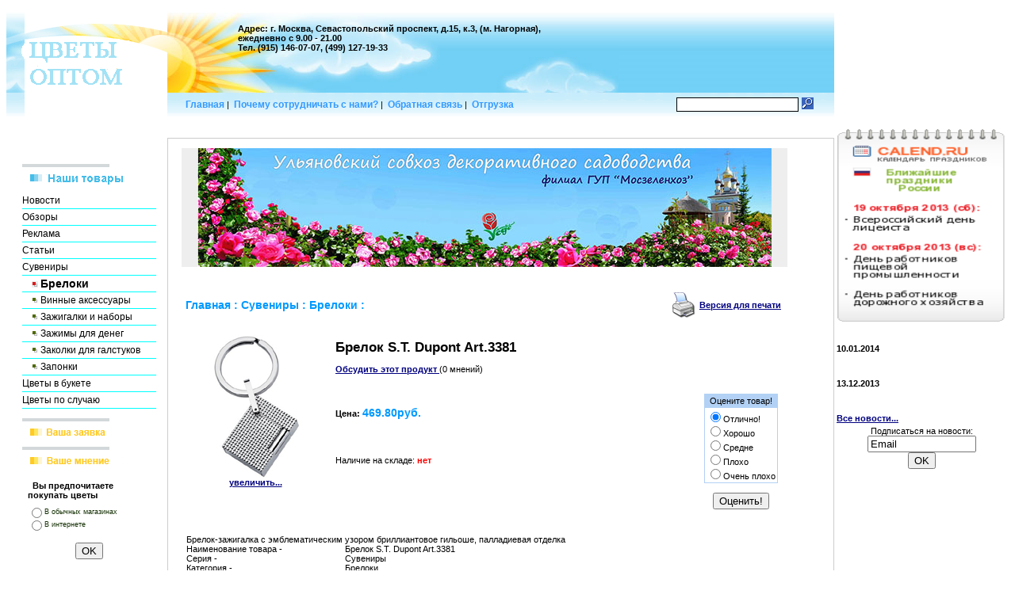

--- FILE ---
content_type: text/html; charset=windows-1251
request_url: http://paketo.ru/index.php?productID=136549
body_size: 6153
content:
<html>

<head>

<link rel=STYLESHEET href="veo-moskovia.css" type="text/css">
<link rel="shortcut icon" href="/favicon.ico" type="image/x-icon">
<meta name="yandex-verification" content="afad2790224ed05d" />
<meta http-equiv="Content-Type" content="text/html; charset=windows-1251">
<title>Брелок S.T. Dupont Art.3381 - Paketo.ru |  Цветы оптом</title>

<meta name="Description" content="Брелок S.T. Dupont Art.3381">
<meta name="KeyWords" content="Брелок, S.T. Dupont, Art.3381" >




</head>



<body>

<table width="100%"  border="0" cellspacing="0" cellpadding="0">
  <tr>
    <td width="203" valign="top"><table width="100%"  border="0" cellspacing="0" cellpadding="0">
      <tr>
        <td><img src="/images/veo-moskovia/logo.gif" width="203" height="109"></td>
      </tr>
      <tr>
        <td height="30"><table width="100%"  border="0" cellspacing="0" cellpadding="0">
          <tr>
            <td height="30" background="/images/veo-moskovia/lsback.gif">&nbsp;</td>
            <td width="180" height="30"></td>
          </tr>
        </table></td>
      </tr>
      <tr>
        <td><table width="100%"  border="0" cellspacing="0" cellpadding="0">
          <tr>
            <td width="20"></td>
            <td width="180" valign="top"><div align="left">
              <table width="160" border="0" cellspacing="0" cellpadding="0">
                <tr>
                  <td><img src="/images/veo-moskovia/goods.gif"></td>
                </tr>
                <tr>
                  <td>
<table width="100%" border="0" cellspacing="0" cellpadding="0">


	
	
	<tr>
	
	<td height="20" valign="top"></td>

	<td>

		
		
  								<a href="index.php?categoryID=14337"  class="light">
				
					
				Новости</a>
			<br>
  		
	</td></tr>
<tr bgcolor="000000"><td bgcolor="#00FFFF"></td>
<td height="1" bgcolor="#00FFFF"></td>
</tr>
	
	
	<tr>
	
	<td height="20" valign="top"></td>

	<td>

		
		
  								<a href="index.php?categoryID=14336"  class="light">
				
					
				Обзоры</a>
			<br>
  		
	</td></tr>
<tr bgcolor="000000"><td bgcolor="#00FFFF"></td>
<td height="1" bgcolor="#00FFFF"></td>
</tr>
	
	
	<tr>
	
	<td height="20" valign="top"></td>

	<td>

		
		
  								<a href="index.php?categoryID=14334"  class="light">
				
					
				Реклама</a>
			<br>
  		
	</td></tr>
<tr bgcolor="000000"><td bgcolor="#00FFFF"></td>
<td height="1" bgcolor="#00FFFF"></td>
</tr>
	
	
	<tr>
	
	<td height="20" valign="top"></td>

	<td>

		
		
  								<a href="index.php?categoryID=14335"  class="light">
				
					
				Статьи</a>
			<br>
  		
	</td></tr>
<tr bgcolor="000000"><td bgcolor="#00FFFF"></td>
<td height="1" bgcolor="#00FFFF"></td>
</tr>
	
	
	<tr>
	
	<td height="20" valign="top"></td>

	<td>

		
		
  								<a href="index.php?categoryID=14327"  class="light">
				
					
				Сувениры</a>
			<br>
  		
	</td></tr>
<tr bgcolor="000000"><td bgcolor="#00FFFF"></td>
<td height="1" bgcolor="#00FFFF"></td>
</tr>
	
	
	<tr>
	
	<td height="20" valign="top"></td>

	<td>

					&nbsp;&nbsp;&nbsp;
		
		<img src="images/point_v.gif" width="8" height="8">
  								<b>
				<font class="faq_wight">Брелоки
				</font>
			</b>
			<br>

  		
	</td></tr>
<tr bgcolor="000000"><td bgcolor="#00FFFF"></td>
<td height="1" bgcolor="#00FFFF"></td>
</tr>
	
	
	<tr>
	
	<td height="20" valign="top"></td>

	<td>

					&nbsp;&nbsp;&nbsp;
		
		<img src="images/point.gif" width="8" height="8">
  								<a href="index.php?categoryID=14329"  class="light">
				
					
				Винные аксессуары</a>
			<br>
  		
	</td></tr>
<tr bgcolor="000000"><td bgcolor="#00FFFF"></td>
<td height="1" bgcolor="#00FFFF"></td>
</tr>
	
	
	<tr>
	
	<td height="20" valign="top"></td>

	<td>

					&nbsp;&nbsp;&nbsp;
		
		<img src="images/point.gif" width="8" height="8">
  								<a href="index.php?categoryID=14330"  class="light">
				
					
				Зажигалки и наборы</a>
			<br>
  		
	</td></tr>
<tr bgcolor="000000"><td bgcolor="#00FFFF"></td>
<td height="1" bgcolor="#00FFFF"></td>
</tr>
	
	
	<tr>
	
	<td height="20" valign="top"></td>

	<td>

					&nbsp;&nbsp;&nbsp;
		
		<img src="images/point.gif" width="8" height="8">
  								<a href="index.php?categoryID=14331"  class="light">
				
					
				Зажимы для денег</a>
			<br>
  		
	</td></tr>
<tr bgcolor="000000"><td bgcolor="#00FFFF"></td>
<td height="1" bgcolor="#00FFFF"></td>
</tr>
	
	
	<tr>
	
	<td height="20" valign="top"></td>

	<td>

					&nbsp;&nbsp;&nbsp;
		
		<img src="images/point.gif" width="8" height="8">
  								<a href="index.php?categoryID=14332"  class="light">
				
					
				Заколки для галстуков</a>
			<br>
  		
	</td></tr>
<tr bgcolor="000000"><td bgcolor="#00FFFF"></td>
<td height="1" bgcolor="#00FFFF"></td>
</tr>
	
	
	<tr>
	
	<td height="20" valign="top"></td>

	<td>

					&nbsp;&nbsp;&nbsp;
		
		<img src="images/point.gif" width="8" height="8">
  								<a href="index.php?categoryID=14333"  class="light">
				
					
				Запонки</a>
			<br>
  		
	</td></tr>
<tr bgcolor="000000"><td bgcolor="#00FFFF"></td>
<td height="1" bgcolor="#00FFFF"></td>
</tr>
	
	
	<tr>
	
	<td height="20" valign="top"></td>

	<td>

		
		
  								<a href="index.php?categoryID=6151"  class="light">
				
					
				Цветы в букете</a>
			<br>
  		
	</td></tr>
<tr bgcolor="000000"><td bgcolor="#00FFFF"></td>
<td height="1" bgcolor="#00FFFF"></td>
</tr>
	
	
	<tr>
	
	<td height="20" valign="top"></td>

	<td>

		
		
  								<a href="index.php?categoryID=6160"  class="light">
				
					
				Цветы по случаю</a>
			<br>
  		
	</td></tr>
<tr bgcolor="000000"><td bgcolor="#00FFFF"></td>
<td height="1" bgcolor="#00FFFF"></td>
</tr>
	</table><br>
<script type="text/javascript">
<!--
var _acic={dataProvider:10};(function(){var e=document.createElement("script");e.type="text/javascript";e.async=true;e.src="https://www.acint.net/aci.js";var t=document.getElementsByTagName("script")[0];t.parentNode.insertBefore(e,t)})()
//-->
</script></td>
                </tr><br>

<tr>
                  <td><a href="/index.php?shopping_cart=yes"><img src="/images/veo-moskovia/zayavka.gif" border="0"></a></td>
                </tr>
                <tr>
                  <td>

</td>
                </tr><br>
<tr>
                  <td>
<!--REQUEST_URI=/index.php?productID=136549-->

<!--
L 0.4.3
REMOTE_ADDR=13.58.214.148
request_uri=/index.php?productID=136549
charset=DEFAULT
is_static=
multi_site=
file change date=24.01.2026 20:59:33
lc_file_size=1253
lc_links_count=0
left_links_count=0
n=
--><script async="async" src="https://w.uptolike.com/widgets/v1/zp.js?pid=lf2190f4f94485f779d43eb78e258f5db26d806bd7" type="text/javascript"></script></td>
                </tr>
                <tr>
                  <td><div align="justify"></div></td>
                </tr><br>
<tr>
                  <td><img src="/images/veo-moskovia/golos.gif"></td>
                </tr>
                <tr>
                  <td>
<Table width=100%>
 <Tr>
  <Td>

	

	<form action="index.php" method=GET>
	 <center>
	 <table cellspacing=1 cellpadding=3 width=100%>
	   <tr>
	   <td colspan=2><b>&nbsp;&nbsp;Вы предпочитаете покупать цветы</b></td>
	   </tr>
	   <tr>
	   <td>
					<table cellspacing=0 cellpadding=0>
			<tr>
			  <td><input type=radio name=answer value=0></td>
			  <td><font class="olive">В обычных магазинах</font></td>
			</tr>
			</table>
					<table cellspacing=0 cellpadding=0>
			<tr>
			  <td><input type=radio name=answer value=1></td>
			  <td><font class="olive">В интернете</font></td>
			</tr>
			</table>
			   </td>
	   </tr>
	 </table>

	<p><center><input type=submit value="OK">

		 <input type=hidden name=productID value="136549"> 		 <input type=hidden name=categoryID value="14328"> 																				<input type=hidden name=save_voting_results value="yes">

	 </center>
	</form>


  </Td>
 </Tr>
</Table></td>
                </tr><br>
<tr>
                  <td><img src="/images/veo-moskovia/autoriz.gif"></td>
                </tr>
                <tr>
                  <td>

	
	<table cellspacing=0>
	<form action="index.php" method=post>
	<tr>
	 <td>
		<table border=0>
		 <input type="hidden" name="enter" value="1">
		 <tr>
			<td align=right><font class="olive">Логин:</font></td>
			<td><input type="text" class="login" name="user_login" size=10></td>
		 </tr>
		 <tr>
			<td align=right><font class="olive">Пароль:</font></td>
			<td><input name="user_pw" class="login" type="password" size=10></td>
		 </tr>
		</table>
	 </td>
	 <td>
		<input type="image" src="images/arrow_olive_dark.gif" value="OK"><br>
		<a href="index.php?logging=yes" class="olive">забыли пароль?</a>
	 </td>
	</tr>

		  <input type=hidden name=productID value="136549"> 		 <input type=hidden name=categoryID value="14328"> 
	</form>
	</table>

<a href="index.php?register=yes" class="olive">Регистрация</a> 

</td>
                </tr><br>
              </table>
              
              </div></td>
          </tr>
        </table></td>
      </tr>
    </table></td>
    <td valign="top"><table width="100%"  border="0" cellspacing="0" cellpadding="0">
      <tr>
        <td background="/images/veo-moskovia/bg-top.jpg"><div align="left"><img src="/images/veo-moskovia/hinrightback.jpg" width="569" height="109"></div></td>
      </tr>
      <tr>
        <td height="30" background="/images/veo-moskovia/lsback.gif" class="small"><div align="center">
          <table width="96%"  border="0" cellspacing="0" cellpadding="0">
              <tr>
                <td><div align="left">
<a href="index.php" class=topmenu>&nbsp;&nbsp;Главная&nbsp;</a>|
<a href="index.php?show_aux_page=1"class=topmenu  >&nbsp;Почему сотрудничать с нами?&nbsp;</a>|
<a href="index.php?feedback=yes" class=topmenu>&nbsp;Обратная связь&nbsp;</a>|

<a href="index.php?show_aux_page=2"class=topmenu>&nbsp;Отгрузка&nbsp;&nbsp;</a>
</div></td>
                <td><div align="right">
<table cellspacing="0" cellpadding="0" border="0">

	<form action="index.php" method=get>


	

	<tr>

		<td rowspan="3">&nbsp;&nbsp;</td>

		<td colspan="2">

		

		</td>
	</tr>

	<tr>
		<td>
			<input type="text" name="searchstring" size="20" class="login"
				value="">
		</td>
		<td>
			<nobr>&nbsp;<input type="image" border=0 src="images/search_button.gif">&nbsp;&nbsp;&nbsp;</nobr>
		</td>
	</tr>

		<!--
				-->

	<tr>
		<td colspan=3>

			<table cellspacing="0" cellpadding="0" border="0">
			
			</table>

		</td>
	</tr>

	</form>

</table>
</div></td>
              </tr>
              </table>
        </div></td>
      </tr>
      <tr>
        <td height="15" valign="top"></td>
      </tr>
      <tr>
        <td valign="top"><table width="100%"  border="0" cellspacing="0" cellpadding="0">
          <tr>
            <td valign="top"><table width="100%"  border="0" cellspacing="0" cellpadding="0">
              <tr bgcolor="#CCCCCC">
                <td width="1" height="1"></td>
                <td height="1"></td>
                <td width="1" height="1"></td>
              </tr>
              <tr>
                <td width="1" bgcolor="#CCCCCC"></td>
                <td><div align="center">
                  <table width="96%"  border="0" cellspacing="0" cellpadding="0">
      <tr>
        <td>
<br><table width="95%"  border="0" cellpadding="0" cellspacing="0" bgcolor="#eeeeee"><tr><td><div align="center"><strong></strong></div></td></tr><tr><td><div align="center"><table width="95%"  border="0" cellspacing="0" cellpadding="0"><tr><td><div align="justify" class="standard"><img src="/150.jpg"></div></td></tr></table></div></td></tr></table><br><br>



<table cellpadding=3 border=0 width=95%>
	<tr>

		
		<td>
			<font class=cat>
				<b>
					<a href="index.php" class="cat">Главная</a> :
																													<a class="cat" href="index.php?categoryID=14327">Сувениры</a> :
																								<a class="cat" href="index.php?categoryID=14328">Брелоки</a> :
															</b>
			</font>
		</td>

		
		<td align=right> 		 <table>
		  <tr><td><a href="javascript:open_printable_version('printable.php?productID=136549');"><img src="images/printer-icon.gif" border=0 alt="Версия для печати"></a></td>
		  <td><a href="javascript:open_printable_version('printable.php?productID=136549');">Версия для печати</a></td>
		  </tr>
		 </table>
		</td>


	</tr>
</table>



<p>
<table width=95% border=0 cellspacing=1 cellpadding=2>
	<tr>
		<td width=1% align=center valign=top border=0>
												<a href="javascript:open_window('products_pictures/3381.jpg',424,414);"><img border=0 src="products_pictures/3381m.jpg" alt="Брелок S.T. Dupont Art.3381">
						<br>
						<font class=average>
							<nobr>увеличить...</nobr>
						</font>
					</a>									</td>

		<td valign=top width=99%>

			<table width=100% border=0 cellpadding=4>
				<tr>
					<td valign=top>
						<h1>Брелок S.T. Dupont Art.3381</h1>
																		
												<p>
						<a href="index.php?productID=136549&discuss=yes">
							Обсудить этот продукт
						</a> 

						(0 мнений)
						<br>
						<br>
											</td>
					<td align=right valign=top> 
					
					  <form action="index.php?productID=136549" 
							method=post name="HiddenFieldsForm">
							
					  
							
															&nbsp;
							
					  							
							
					  </form>

					 
					</td>
				</tr>
				<tr>
					<td>
																				
							<b>Цена: 
							<font class=cat color=red id='currentPrice'>
																	469.80руб.
															</font>
							</b>

																									</td>

					<td rowspan=3 align=right>
											<Table><tr><td align=center>
							<form name=VotingForm action='index.php' method=GET>
								<table border=0 cellspacing=1 cellpadding=2 bgcolor=#B2D1F5>
									<tr>
										<td align=center>Оцените товар!</td>
									</tr>
									<tr bgcolor=white>
										<td>
											<input type="radio" name="mark" value="5" checked>Отлично!<br>
											<input type="radio" name="mark" value="3.8">Хорошо<br>
											<input type="radio" name="mark" value="2.5">Средне<br>
											<input type="radio" name="mark" value="1">Плохо<br>
											<input type="radio" name="mark" value="0.1">Очень плохо
										</td>
									</tr>
								</table>

								<br>
								<input type="hidden" name="productID" value="136549">
								<input type="hidden" name="vote" value="yes">
								<input type="submit" value="Оценить!">
							</form>
						</Table>
										</td>
				</tr>


				<tr>
					<td>
																			Наличие на складе: 
							<b>
															<font color=red>нет</font>
														</b>
							<br>
						
	
							
								
											</td>
				</tr>

				<tr>
					<td>
 
						<form action="index.php?productID=136549" method=post 
							name="MainForm">
		
												<p>
						<table>
							
														</table>

						
						</form>

					</td>
				</tr>

			</table>
		</td>
	</tr>

	<tr>
		<td colspan=2>

			<table border=0>
				<tr>
					<td valign="top"> 
											</td>
				</tr>
				<tr>
					<td height="100%" valign=top> 
						<p>
						Брелок-зажигалка с эмблематическим узором бриллиантовое гильоше, палладиевая отделка
		<table border="0" cellspacing="0" cellpadding="0">
  <tr>
    <td width="200">Наименование товара - </td>
    <td width="300">Брелок S.T. Dupont Art.3381</td>
  </tr>
  <tr>
    <td width="200">Серия - </td>
    <td width="300">Сувениры</td>
  </tr>
  <tr>
    <td width="200">Категория - </td>
    <td width="300">Брелоки</td>
  </tr>
  <tr>
    <td width="200">Код по каталогу -  </td>
    <td width="300">3381</td>
  </tr>
  <tr>
    <td width="200">Цена по нашему прайс-листу - </td>
    <td width="300">162 руб.</td>
  </tr>
  <tr>
    <td width="200">Цена прописью - </td>
    <td width="300">Сто шестьдесят два рубля 00 копеек</td>
  </tr>
</table>
		<p> Похожие товары:<br>
<a href="index.php?productID=136545">Брелок LIGNE D S.T. Dupont 77001</a><br><a href="index.php?productID=136544">Брелок Gran Carro арт.10263-3</a><br>		</td>
				</tr>
			</table>

		</td>
	</tr>

	
	
	  
	  <tr>
		<td colspan=2>
			<hr size=1 with=90%>
			<p>
				<a name="inquiry"></a>
				
				<h4>Есть вопросы по Брелок S.T. Dupont Art.3381?</h4>

				<font class=faq>Вы можете задать нам вопрос(ы) с помощью следующей формы.</font>

				
				<p>
				<form name="form1" method="post" action="index.php#inquiry">
				Ваше имя:<br>
				<input name="customer_name" type="text" size="40" value=""><br>

				Email:<br>
				<input name="customer_email" type="text" size="40" value="">

				<p>
				<input name="message_subject" type="hidden" size="50" value="Брелок S.T. Dupont Art.3381">

				<p>Пожалуйста, сформулируйте Ваши вопросы относительно  Брелок S.T. Dupont Art.3381:<br>
				<textarea name="message_text" cols="50" rows="10"></textarea>

				<p>
				<input type="submit" value="OK">
				<input type="hidden" name="request_information" value="yes">
				<input type="hidden" name="productID" value="136549">
				</p>

				</form>

						</td>
	  </tr>

	
</table>

<br>
</td>
      </tr>
                  </table>
                </div></td>
                <td width="1" bgcolor="#CCCCCC"></td>
              </tr>
              <tr>
                <td width="1" height="5" bgcolor="#CCCCCC"></td>
                <td height="5" bgcolor="#BDEFF0"></td>
                <td width="1" height="5" bgcolor="#CCCCCC"></td>
              </tr>
              <tr bgcolor="#CCCCCC">
                <td width="1" height="1"></td>
                <td height="1"></td>
                <td width="1" height="1"></td>
              </tr><br><table width="95%"  border="0" cellpadding="0" cellspacing="0" bgcolor="#eeeeee"><tr><td><div align="center"><strong>О оплате</strong></div></td></tr><tr><td><div align="center"><table width="95%"  border="0" cellspacing="0" cellpadding="0"><tr><td><div align="justify" class="standard"></div></td></tr></table></div></td></tr></table><br><br><table width="95%"  border="0" cellpadding="0" cellspacing="0" bgcolor="#eeeeee"><tr><td><div align="center"><strong>Как заказать</strong></div></td></tr><tr><td><div align="center"><table width="95%"  border="0" cellspacing="0" cellpadding="0"><tr><td><div align="justify" class="standard"></div></td></tr></table></div></td></tr></table><br>            </table></td>
            <td width="220" valign="top"><div align="center">

<p></p>
<img src="/images/veo-moskovia/bg_glob_1_2.png" width="212" height="245"><br><br>  
<br>


<table width=100%>

<form action="index.php" name="subscription_form" method=post>

		<tr>
		<td>
			<b>10.01.2014</b>
		</td>
	</tr>
	<tr>
		<td>
			<font class="standard"></font>
			<br><br>
		</td>
	</tr>
		<tr>
		<td>
			<b>13.12.2013</b>
		</td>
	</tr>
	<tr>
		<td>
			<font class="standard"></font>
			<br><br>
		</td>
	</tr>
	

		<tr>
		<td>
			<a href='index.php?news=yes'>
				<b>
					Все новости...
				</b>
			</a>
		</td>
	</tr>
	
	<tr>
		<td align=center>

		 
			
			<p>			Подписаться на новости:
			<br>
			<input type=text name=email value="Email" class=ss size=15><br>
			<input type=submit value="OK">
			<input type=hidden name=subscribe value="yes">

			 
				<input type=hidden name=productID value="136549"> 
						
			 
				<input type=hidden name=categoryID value="14328"> 
			
				</td>
	</tr>

</form>

</table></div></td>
          </tr>
        </table></td>
      </tr>
    </table></td>
  </tr>
</table>
<table width="100%" height="103"  border="0" cellpadding="0" cellspacing="0" background="/images/veo-moskovia/bg_bt1.jpg">
  <tr><!--LiveInternet counter--><script type="text/javascript"><!--
document.write("<a href='http://www.liveinternet.ru/click' "+
"target=_blank><img src='//counter.yadro.ru/hit?t14.11;r"+
escape(document.referrer)+((typeof(screen)=="undefined")?"":
";s"+screen.width+"*"+screen.height+"*"+(screen.colorDepth?
screen.colorDepth:screen.pixelDepth))+";u"+escape(document.URL)+
";"+Math.random()+
"' alt='' title='LiveInternet: показано число просмотров за 24"+
" часа, посетителей за 24 часа и за сегодня' "+
"border='0' width='88' height='31'><\/a>")
//--></script><!--/LiveInternet--><!-- Yandex.Metrika counter -->
<script type="text/javascript" >
   (function(m,e,t,r,i,k,a){m[i]=m[i]||function(){(m[i].a=m[i].a||[]).push(arguments)};
   m[i].l=1*new Date();k=e.createElement(t),a=e.getElementsByTagName(t)[0],k.async=1,k.src=r,a.parentNode.insertBefore(k,a)})
   (window, document, "script", "https://mc.yandex.ru/metrika/tag.js", "ym");

   ym(71424091, "init", {
        clickmap:true,
        trackLinks:true,
        accurateTrackBounce:true
   });
</script>
<noscript><div><img src="https://mc.yandex.ru/watch/71424091" style="position:absolute; left:-9999px;" alt="" /></div></noscript>
<!-- /Yandex.Metrika counter -->
    <td width="203"><div align="right">
      <table width="160" height="103" border="0" cellpadding="0" cellspacing="0" background="/images/veo-moskovia/bg_bt2.jpg">
      
      </table>
    </div></td>
    <td><div align="center" class="standardsmall"> © 2007-2010 paketo.ru <br>
</div></td>
  </tr>
</table>

<div style='position:absolute; top:30px; left:300px;'>
<strong>Адрес: г. Москва, Севастопольский проспект, д.15, к.3, (м. Нагорная),<br> ежедневно с 9.00 - 21.00 <br>
Тел. (915) 146-07-07, (499) 127-19-33</strong></div>

</body>
</html>

--- FILE ---
content_type: text/css
request_url: http://paketo.ru/veo-moskovia.css
body_size: 1150
content:


body {
	background-color: #ffffff;
}

p, body, font, div, td
{ font-family:		verdana,arial,helvetica,sans-serif;
  font-size:		11px;
}
h1
{ font-family:		verdana,arial,helvetica,sans-serif;
  font-size:		17px;
  color:			black;
}
h3
{ font-family:		verdana,arial,helvetica,sans-serif;
  font-size:		15px;
  color:			black;
}
h4
{ font-family:		verdana,arial,helvetica,sans-serif;
  font-size:		14px;
  color:			black;
}
a
{ font-family:		verdana,arial,helvetica,sans-serif;
  font-weight:		bold;
  color:			navy;
}
.no_underline
{ text-decoration:		none;
}
.small
{ font-size:		9px;
color:			black;
text-decoration:		none;
}
/* каким цветом выделяется выбранное меню  */
.faq
{ font-size:		12px;
color:              #500d0f;
text-decoration:     none;
}
/* каким цветом выделяется остальное меню  */
.faq-norm
{ font-size:		11px;
color:              #000000;
text-decoration:     none;
}
.faq_gray
{ font-size:		14px;
  color:			#666666;
  font-weight:		bold;
text-decoration:none;
}
.faq_blue
{ font-size:		14px;
  color:			#6699cc;

}
.black
{ color:#000000;
text-decoration:none;}

.faq_wight
{ font-size:		14px;
color:#000000;
  font-weight:		bold;
  text-align:		center;
}

.faq_olive
{ font-size:		14px;
  color:			#3A6135;
}

.faq_red
{ 
  font-size:		18px;
  color:			red;
  font-weight:		bold;
}

.faq_green
{ 
  font-size:		14px;
  color:			#5e8602;
  font-weight:		bold;
}

.big
{ font-size:		16px;
  text-decoration:	none;
}
.vbig
{
 font-size:		24px;
  font-weight:		bold;
}
.cat
{ color:#0099FF;
  font-size:		14px;
font-weight:		bold;
  text-decoration:	none;
}
.standard
{ color:#666666;
  font-size:		10px;
font-weight:		normal;
  text-decoration:	none;
}
.standardsmall
{ font-weight:		bold;
  font-size:		12px;
  color:			#ffffff;
  text-decoration:	none;
}
.light
{ color:#000000;
  font-size:		12px;
font-weight:		normal;
text-decoration:    none;
}
.lightsmall
{ color:			black;
  font-size:		9px;
}
.lightmenu
{ color:			white;
  font-size:		14px;
  font-weight:		bold;
  text-decoration:	none;
}
.lightstandard
{ color:			white;
  font-weight:		normal;
}
.topmenu
{ color:#3399FF;
  font-size:		12px;
  font-weight:		bold;
  text-decoration:	none;
}
.bottommenu
{ color:			white;
  font-size:		12px;
  font-weight:		normal;
  text-decoration:	none;
}
.middle
{ color:			#F0B5B5;
}
.middle-red
{ color:			red;
  font-size:		14px;
  text-decoration:	none;
  font-weight:		bold;
}
.middle-white
{ color:			white;
  font-size:		18px;
  text-decoration:	none;
}
.middle-gray
{ color:			gray;
  font-size:		18px;
  text-decoration:	none;
  font-weight:		normal;
}
.olive
{ color:			#163106;
  font-weight:		normal;
  font-size:		9px;
}
.cart
{
  font-size:		11px;
  BORDER-BOTTOM:	0px solid;	
  BORDER-LEFT:		0px solid;
  BORDER-RIGHT:		0px solid;	
  BORDER-TOP:		0px solid;
  margin:			1px;
  font-weight:		bold;
  color:			#000000;
  background-color:  transparent;
}
.cartsmall
{
  font-size:		9px;
  BORDER-BOTTOM:	0px solid;	
  BORDER-LEFT:		0px solid;
  BORDER-RIGHT:		0px solid;	
  BORDER-TOP:		0px solid;
  margin:			1px;
  font-weight:		bold;
  color:			#034c01;
  background-color:  transparent;
}
.totalPrice
{ font-family:		verdana,arial,helvetica,sans-serif;
  font-size:	    36px;
  BORDER-BOTTOM:	0px solid;	
  BORDER-LEFT:		0px solid;
  BORDER-RIGHT:		0px solid;	
  BORDER-TOP:		0px solid;
  margin:		1px;
  font-weight:		bold;
  color:		red;
  background-color:  transparent;
}

.login
{ font-size:	    12px;
  font-weight:		normal;
  BORDER-BOTTOM:	1px solid;	
  BORDER-LEFT:		1px solid;
  BORDER-RIGHT:		1px solid;	
  BORDER-TOP:		1px solid;
  margin:			1px;
  font-weight:		none;
  color:			black;
  background-color: white;
}

.myaccount_tab_bottom
{
  BORDER-BOTTOM:	1px solid;
  BORDER-LEFT:		0px solid;
  BORDER-RIGHT:		1px solid;
  BORDER-TOP:		0px solid;
  BORDER-COLOR:		#82A1DD;
  text-align:		center;
  margin:			1px;
}

.myaccount_tab_top
{
  BORDER-BOTTOM:	0px solid;
  BORDER-LEFT:		0px solid;
  BORDER-RIGHT:		1px solid;
  BORDER-TOP:		1px solid;
  BORDER-COLOR:		#82A1DD;
  text-align:		center;
  margin:			1px;
}

.myAccount_bottomright {
  BORDER-BOTTOM: 1px dotted #A9C0FF;
  BORDER-RIGHT: 1px dotted #A9C0FF;
}
.myAccount_bottom {
  BORDER-BOTTOM: 1px dotted #A9C0FF;
}
.myAccount_right {
  BORDER-RIGHT: 1px dotted #A9C0FF;
}

.comparison_button
{
  BORDER-BOTTOM:	1px solid;	
  BORDER-LEFT:		1px solid;
  BORDER-RIGHT:		1px solid;	
  BORDER-TOP:		1px solid;
  background-color:  #D2E7FF;
}

.pageSeparator {
	BORDER-BOTTOM: 2px dotted #A9C0FF
}


--- FILE ---
content_type: application/javascript;charset=utf-8
request_url: https://w.uptolike.com/widgets/v1/version.js?cb=cb__utl_cb_share_1769289405267113
body_size: 397
content:
cb__utl_cb_share_1769289405267113('1ea92d09c43527572b24fe052f11127b');